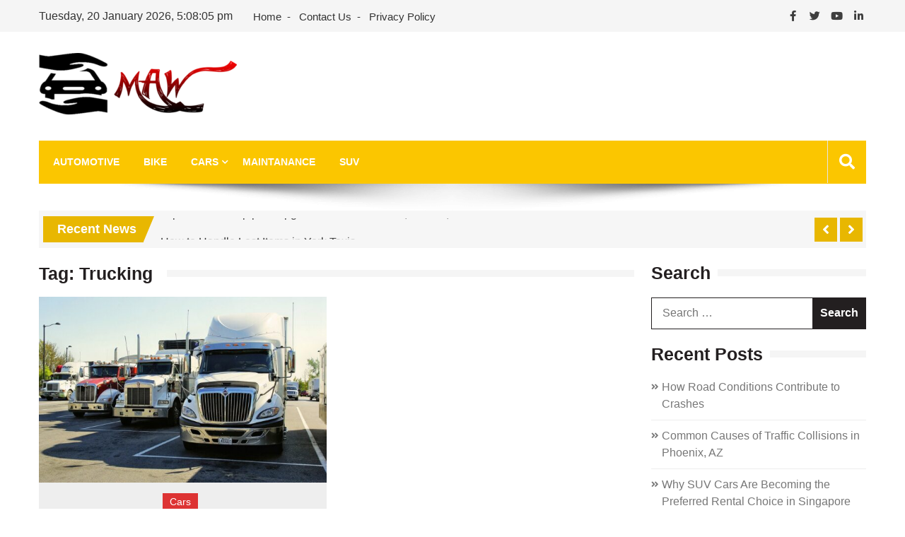

--- FILE ---
content_type: text/html; charset=UTF-8
request_url: https://autoinsurancemaw.info/tag/trucking/
body_size: 11367
content:
<!doctype html>
<html lang="en-US" itemscope="itemscope" itemtype="http://schema.org/WebPage">
<head>
	<meta charset="UTF-8">
	<meta name="viewport" content="width=device-width, initial-scale=1">
	<link rel="profile" href="http://gmpg.org/xfn/11">

	<meta name='robots' content='index, follow, max-image-preview:large, max-snippet:-1, max-video-preview:-1' />
	<style>img:is([sizes="auto" i], [sizes^="auto," i]) { contain-intrinsic-size: 3000px 1500px }</style>
	
	<!-- This site is optimized with the Yoast SEO plugin v26.7 - https://yoast.com/wordpress/plugins/seo/ -->
	<title>Trucking Archives - Auto Insurance Maw</title>
	<link rel="canonical" href="https://autoinsurancemaw.info/tag/trucking/" />
	<meta property="og:locale" content="en_US" />
	<meta property="og:type" content="article" />
	<meta property="og:title" content="Trucking Archives - Auto Insurance Maw" />
	<meta property="og:url" content="https://autoinsurancemaw.info/tag/trucking/" />
	<meta property="og:site_name" content="Auto Insurance Maw" />
	<meta name="twitter:card" content="summary_large_image" />
	<script type="application/ld+json" class="yoast-schema-graph">{"@context":"https://schema.org","@graph":[{"@type":"CollectionPage","@id":"https://autoinsurancemaw.info/tag/trucking/","url":"https://autoinsurancemaw.info/tag/trucking/","name":"Trucking Archives - Auto Insurance Maw","isPartOf":{"@id":"/#website"},"primaryImageOfPage":{"@id":"https://autoinsurancemaw.info/tag/trucking/#primaryimage"},"image":{"@id":"https://autoinsurancemaw.info/tag/trucking/#primaryimage"},"thumbnailUrl":"https://autoinsurancemaw.info/wp-content/uploads/2023/06/c-1.jpg","breadcrumb":{"@id":"https://autoinsurancemaw.info/tag/trucking/#breadcrumb"},"inLanguage":"en-US"},{"@type":"ImageObject","inLanguage":"en-US","@id":"https://autoinsurancemaw.info/tag/trucking/#primaryimage","url":"https://autoinsurancemaw.info/wp-content/uploads/2023/06/c-1.jpg","contentUrl":"https://autoinsurancemaw.info/wp-content/uploads/2023/06/c-1.jpg","width":1068,"height":715},{"@type":"BreadcrumbList","@id":"https://autoinsurancemaw.info/tag/trucking/#breadcrumb","itemListElement":[{"@type":"ListItem","position":1,"name":"Home","item":"https://autoinsurancemaw.info/"},{"@type":"ListItem","position":2,"name":"Trucking"}]},{"@type":"WebSite","@id":"/#website","url":"/","name":"Auto Insurance Maw","description":"Automotive site","publisher":{"@id":"/#organization"},"potentialAction":[{"@type":"SearchAction","target":{"@type":"EntryPoint","urlTemplate":"/?s={search_term_string}"},"query-input":{"@type":"PropertyValueSpecification","valueRequired":true,"valueName":"search_term_string"}}],"inLanguage":"en-US"},{"@type":"Organization","@id":"/#organization","name":"Auto Insurance Maw","url":"/","logo":{"@type":"ImageObject","inLanguage":"en-US","@id":"/#/schema/logo/image/","url":"https://autoinsurancemaw.info/wp-content/uploads/2019/04/Auto-insurance-Maw-Logo-e1556264474558.png","contentUrl":"https://autoinsurancemaw.info/wp-content/uploads/2019/04/Auto-insurance-Maw-Logo-e1556264474558.png","width":280,"height":87,"caption":"Auto Insurance Maw"},"image":{"@id":"/#/schema/logo/image/"}}]}</script>
	<!-- / Yoast SEO plugin. -->


<link rel='dns-prefetch' href='//fonts.googleapis.com' />
<link rel="alternate" type="application/rss+xml" title="Auto Insurance Maw &raquo; Feed" href="https://autoinsurancemaw.info/feed/" />
<link rel="alternate" type="application/rss+xml" title="Auto Insurance Maw &raquo; Trucking Tag Feed" href="https://autoinsurancemaw.info/tag/trucking/feed/" />
<script type="text/javascript">
/* <![CDATA[ */
window._wpemojiSettings = {"baseUrl":"https:\/\/s.w.org\/images\/core\/emoji\/16.0.1\/72x72\/","ext":".png","svgUrl":"https:\/\/s.w.org\/images\/core\/emoji\/16.0.1\/svg\/","svgExt":".svg","source":{"concatemoji":"https:\/\/autoinsurancemaw.info\/wp-includes\/js\/wp-emoji-release.min.js?ver=6.8.3"}};
/*! This file is auto-generated */
!function(s,n){var o,i,e;function c(e){try{var t={supportTests:e,timestamp:(new Date).valueOf()};sessionStorage.setItem(o,JSON.stringify(t))}catch(e){}}function p(e,t,n){e.clearRect(0,0,e.canvas.width,e.canvas.height),e.fillText(t,0,0);var t=new Uint32Array(e.getImageData(0,0,e.canvas.width,e.canvas.height).data),a=(e.clearRect(0,0,e.canvas.width,e.canvas.height),e.fillText(n,0,0),new Uint32Array(e.getImageData(0,0,e.canvas.width,e.canvas.height).data));return t.every(function(e,t){return e===a[t]})}function u(e,t){e.clearRect(0,0,e.canvas.width,e.canvas.height),e.fillText(t,0,0);for(var n=e.getImageData(16,16,1,1),a=0;a<n.data.length;a++)if(0!==n.data[a])return!1;return!0}function f(e,t,n,a){switch(t){case"flag":return n(e,"\ud83c\udff3\ufe0f\u200d\u26a7\ufe0f","\ud83c\udff3\ufe0f\u200b\u26a7\ufe0f")?!1:!n(e,"\ud83c\udde8\ud83c\uddf6","\ud83c\udde8\u200b\ud83c\uddf6")&&!n(e,"\ud83c\udff4\udb40\udc67\udb40\udc62\udb40\udc65\udb40\udc6e\udb40\udc67\udb40\udc7f","\ud83c\udff4\u200b\udb40\udc67\u200b\udb40\udc62\u200b\udb40\udc65\u200b\udb40\udc6e\u200b\udb40\udc67\u200b\udb40\udc7f");case"emoji":return!a(e,"\ud83e\udedf")}return!1}function g(e,t,n,a){var r="undefined"!=typeof WorkerGlobalScope&&self instanceof WorkerGlobalScope?new OffscreenCanvas(300,150):s.createElement("canvas"),o=r.getContext("2d",{willReadFrequently:!0}),i=(o.textBaseline="top",o.font="600 32px Arial",{});return e.forEach(function(e){i[e]=t(o,e,n,a)}),i}function t(e){var t=s.createElement("script");t.src=e,t.defer=!0,s.head.appendChild(t)}"undefined"!=typeof Promise&&(o="wpEmojiSettingsSupports",i=["flag","emoji"],n.supports={everything:!0,everythingExceptFlag:!0},e=new Promise(function(e){s.addEventListener("DOMContentLoaded",e,{once:!0})}),new Promise(function(t){var n=function(){try{var e=JSON.parse(sessionStorage.getItem(o));if("object"==typeof e&&"number"==typeof e.timestamp&&(new Date).valueOf()<e.timestamp+604800&&"object"==typeof e.supportTests)return e.supportTests}catch(e){}return null}();if(!n){if("undefined"!=typeof Worker&&"undefined"!=typeof OffscreenCanvas&&"undefined"!=typeof URL&&URL.createObjectURL&&"undefined"!=typeof Blob)try{var e="postMessage("+g.toString()+"("+[JSON.stringify(i),f.toString(),p.toString(),u.toString()].join(",")+"));",a=new Blob([e],{type:"text/javascript"}),r=new Worker(URL.createObjectURL(a),{name:"wpTestEmojiSupports"});return void(r.onmessage=function(e){c(n=e.data),r.terminate(),t(n)})}catch(e){}c(n=g(i,f,p,u))}t(n)}).then(function(e){for(var t in e)n.supports[t]=e[t],n.supports.everything=n.supports.everything&&n.supports[t],"flag"!==t&&(n.supports.everythingExceptFlag=n.supports.everythingExceptFlag&&n.supports[t]);n.supports.everythingExceptFlag=n.supports.everythingExceptFlag&&!n.supports.flag,n.DOMReady=!1,n.readyCallback=function(){n.DOMReady=!0}}).then(function(){return e}).then(function(){var e;n.supports.everything||(n.readyCallback(),(e=n.source||{}).concatemoji?t(e.concatemoji):e.wpemoji&&e.twemoji&&(t(e.twemoji),t(e.wpemoji)))}))}((window,document),window._wpemojiSettings);
/* ]]> */
</script>

<style id='wp-emoji-styles-inline-css' type='text/css'>

	img.wp-smiley, img.emoji {
		display: inline !important;
		border: none !important;
		box-shadow: none !important;
		height: 1em !important;
		width: 1em !important;
		margin: 0 0.07em !important;
		vertical-align: -0.1em !important;
		background: none !important;
		padding: 0 !important;
	}
</style>
<link rel='stylesheet' id='wp-block-library-css' href='https://autoinsurancemaw.info/wp-includes/css/dist/block-library/style.min.css?ver=6.8.3' type='text/css' media='all' />
<style id='classic-theme-styles-inline-css' type='text/css'>
/*! This file is auto-generated */
.wp-block-button__link{color:#fff;background-color:#32373c;border-radius:9999px;box-shadow:none;text-decoration:none;padding:calc(.667em + 2px) calc(1.333em + 2px);font-size:1.125em}.wp-block-file__button{background:#32373c;color:#fff;text-decoration:none}
</style>
<style id='global-styles-inline-css' type='text/css'>
:root{--wp--preset--aspect-ratio--square: 1;--wp--preset--aspect-ratio--4-3: 4/3;--wp--preset--aspect-ratio--3-4: 3/4;--wp--preset--aspect-ratio--3-2: 3/2;--wp--preset--aspect-ratio--2-3: 2/3;--wp--preset--aspect-ratio--16-9: 16/9;--wp--preset--aspect-ratio--9-16: 9/16;--wp--preset--color--black: #000000;--wp--preset--color--cyan-bluish-gray: #abb8c3;--wp--preset--color--white: #ffffff;--wp--preset--color--pale-pink: #f78da7;--wp--preset--color--vivid-red: #cf2e2e;--wp--preset--color--luminous-vivid-orange: #ff6900;--wp--preset--color--luminous-vivid-amber: #fcb900;--wp--preset--color--light-green-cyan: #7bdcb5;--wp--preset--color--vivid-green-cyan: #00d084;--wp--preset--color--pale-cyan-blue: #8ed1fc;--wp--preset--color--vivid-cyan-blue: #0693e3;--wp--preset--color--vivid-purple: #9b51e0;--wp--preset--gradient--vivid-cyan-blue-to-vivid-purple: linear-gradient(135deg,rgba(6,147,227,1) 0%,rgb(155,81,224) 100%);--wp--preset--gradient--light-green-cyan-to-vivid-green-cyan: linear-gradient(135deg,rgb(122,220,180) 0%,rgb(0,208,130) 100%);--wp--preset--gradient--luminous-vivid-amber-to-luminous-vivid-orange: linear-gradient(135deg,rgba(252,185,0,1) 0%,rgba(255,105,0,1) 100%);--wp--preset--gradient--luminous-vivid-orange-to-vivid-red: linear-gradient(135deg,rgba(255,105,0,1) 0%,rgb(207,46,46) 100%);--wp--preset--gradient--very-light-gray-to-cyan-bluish-gray: linear-gradient(135deg,rgb(238,238,238) 0%,rgb(169,184,195) 100%);--wp--preset--gradient--cool-to-warm-spectrum: linear-gradient(135deg,rgb(74,234,220) 0%,rgb(151,120,209) 20%,rgb(207,42,186) 40%,rgb(238,44,130) 60%,rgb(251,105,98) 80%,rgb(254,248,76) 100%);--wp--preset--gradient--blush-light-purple: linear-gradient(135deg,rgb(255,206,236) 0%,rgb(152,150,240) 100%);--wp--preset--gradient--blush-bordeaux: linear-gradient(135deg,rgb(254,205,165) 0%,rgb(254,45,45) 50%,rgb(107,0,62) 100%);--wp--preset--gradient--luminous-dusk: linear-gradient(135deg,rgb(255,203,112) 0%,rgb(199,81,192) 50%,rgb(65,88,208) 100%);--wp--preset--gradient--pale-ocean: linear-gradient(135deg,rgb(255,245,203) 0%,rgb(182,227,212) 50%,rgb(51,167,181) 100%);--wp--preset--gradient--electric-grass: linear-gradient(135deg,rgb(202,248,128) 0%,rgb(113,206,126) 100%);--wp--preset--gradient--midnight: linear-gradient(135deg,rgb(2,3,129) 0%,rgb(40,116,252) 100%);--wp--preset--font-size--small: 13px;--wp--preset--font-size--medium: 20px;--wp--preset--font-size--large: 36px;--wp--preset--font-size--x-large: 42px;--wp--preset--spacing--20: 0.44rem;--wp--preset--spacing--30: 0.67rem;--wp--preset--spacing--40: 1rem;--wp--preset--spacing--50: 1.5rem;--wp--preset--spacing--60: 2.25rem;--wp--preset--spacing--70: 3.38rem;--wp--preset--spacing--80: 5.06rem;--wp--preset--shadow--natural: 6px 6px 9px rgba(0, 0, 0, 0.2);--wp--preset--shadow--deep: 12px 12px 50px rgba(0, 0, 0, 0.4);--wp--preset--shadow--sharp: 6px 6px 0px rgba(0, 0, 0, 0.2);--wp--preset--shadow--outlined: 6px 6px 0px -3px rgba(255, 255, 255, 1), 6px 6px rgba(0, 0, 0, 1);--wp--preset--shadow--crisp: 6px 6px 0px rgba(0, 0, 0, 1);}:where(.is-layout-flex){gap: 0.5em;}:where(.is-layout-grid){gap: 0.5em;}body .is-layout-flex{display: flex;}.is-layout-flex{flex-wrap: wrap;align-items: center;}.is-layout-flex > :is(*, div){margin: 0;}body .is-layout-grid{display: grid;}.is-layout-grid > :is(*, div){margin: 0;}:where(.wp-block-columns.is-layout-flex){gap: 2em;}:where(.wp-block-columns.is-layout-grid){gap: 2em;}:where(.wp-block-post-template.is-layout-flex){gap: 1.25em;}:where(.wp-block-post-template.is-layout-grid){gap: 1.25em;}.has-black-color{color: var(--wp--preset--color--black) !important;}.has-cyan-bluish-gray-color{color: var(--wp--preset--color--cyan-bluish-gray) !important;}.has-white-color{color: var(--wp--preset--color--white) !important;}.has-pale-pink-color{color: var(--wp--preset--color--pale-pink) !important;}.has-vivid-red-color{color: var(--wp--preset--color--vivid-red) !important;}.has-luminous-vivid-orange-color{color: var(--wp--preset--color--luminous-vivid-orange) !important;}.has-luminous-vivid-amber-color{color: var(--wp--preset--color--luminous-vivid-amber) !important;}.has-light-green-cyan-color{color: var(--wp--preset--color--light-green-cyan) !important;}.has-vivid-green-cyan-color{color: var(--wp--preset--color--vivid-green-cyan) !important;}.has-pale-cyan-blue-color{color: var(--wp--preset--color--pale-cyan-blue) !important;}.has-vivid-cyan-blue-color{color: var(--wp--preset--color--vivid-cyan-blue) !important;}.has-vivid-purple-color{color: var(--wp--preset--color--vivid-purple) !important;}.has-black-background-color{background-color: var(--wp--preset--color--black) !important;}.has-cyan-bluish-gray-background-color{background-color: var(--wp--preset--color--cyan-bluish-gray) !important;}.has-white-background-color{background-color: var(--wp--preset--color--white) !important;}.has-pale-pink-background-color{background-color: var(--wp--preset--color--pale-pink) !important;}.has-vivid-red-background-color{background-color: var(--wp--preset--color--vivid-red) !important;}.has-luminous-vivid-orange-background-color{background-color: var(--wp--preset--color--luminous-vivid-orange) !important;}.has-luminous-vivid-amber-background-color{background-color: var(--wp--preset--color--luminous-vivid-amber) !important;}.has-light-green-cyan-background-color{background-color: var(--wp--preset--color--light-green-cyan) !important;}.has-vivid-green-cyan-background-color{background-color: var(--wp--preset--color--vivid-green-cyan) !important;}.has-pale-cyan-blue-background-color{background-color: var(--wp--preset--color--pale-cyan-blue) !important;}.has-vivid-cyan-blue-background-color{background-color: var(--wp--preset--color--vivid-cyan-blue) !important;}.has-vivid-purple-background-color{background-color: var(--wp--preset--color--vivid-purple) !important;}.has-black-border-color{border-color: var(--wp--preset--color--black) !important;}.has-cyan-bluish-gray-border-color{border-color: var(--wp--preset--color--cyan-bluish-gray) !important;}.has-white-border-color{border-color: var(--wp--preset--color--white) !important;}.has-pale-pink-border-color{border-color: var(--wp--preset--color--pale-pink) !important;}.has-vivid-red-border-color{border-color: var(--wp--preset--color--vivid-red) !important;}.has-luminous-vivid-orange-border-color{border-color: var(--wp--preset--color--luminous-vivid-orange) !important;}.has-luminous-vivid-amber-border-color{border-color: var(--wp--preset--color--luminous-vivid-amber) !important;}.has-light-green-cyan-border-color{border-color: var(--wp--preset--color--light-green-cyan) !important;}.has-vivid-green-cyan-border-color{border-color: var(--wp--preset--color--vivid-green-cyan) !important;}.has-pale-cyan-blue-border-color{border-color: var(--wp--preset--color--pale-cyan-blue) !important;}.has-vivid-cyan-blue-border-color{border-color: var(--wp--preset--color--vivid-cyan-blue) !important;}.has-vivid-purple-border-color{border-color: var(--wp--preset--color--vivid-purple) !important;}.has-vivid-cyan-blue-to-vivid-purple-gradient-background{background: var(--wp--preset--gradient--vivid-cyan-blue-to-vivid-purple) !important;}.has-light-green-cyan-to-vivid-green-cyan-gradient-background{background: var(--wp--preset--gradient--light-green-cyan-to-vivid-green-cyan) !important;}.has-luminous-vivid-amber-to-luminous-vivid-orange-gradient-background{background: var(--wp--preset--gradient--luminous-vivid-amber-to-luminous-vivid-orange) !important;}.has-luminous-vivid-orange-to-vivid-red-gradient-background{background: var(--wp--preset--gradient--luminous-vivid-orange-to-vivid-red) !important;}.has-very-light-gray-to-cyan-bluish-gray-gradient-background{background: var(--wp--preset--gradient--very-light-gray-to-cyan-bluish-gray) !important;}.has-cool-to-warm-spectrum-gradient-background{background: var(--wp--preset--gradient--cool-to-warm-spectrum) !important;}.has-blush-light-purple-gradient-background{background: var(--wp--preset--gradient--blush-light-purple) !important;}.has-blush-bordeaux-gradient-background{background: var(--wp--preset--gradient--blush-bordeaux) !important;}.has-luminous-dusk-gradient-background{background: var(--wp--preset--gradient--luminous-dusk) !important;}.has-pale-ocean-gradient-background{background: var(--wp--preset--gradient--pale-ocean) !important;}.has-electric-grass-gradient-background{background: var(--wp--preset--gradient--electric-grass) !important;}.has-midnight-gradient-background{background: var(--wp--preset--gradient--midnight) !important;}.has-small-font-size{font-size: var(--wp--preset--font-size--small) !important;}.has-medium-font-size{font-size: var(--wp--preset--font-size--medium) !important;}.has-large-font-size{font-size: var(--wp--preset--font-size--large) !important;}.has-x-large-font-size{font-size: var(--wp--preset--font-size--x-large) !important;}
:where(.wp-block-post-template.is-layout-flex){gap: 1.25em;}:where(.wp-block-post-template.is-layout-grid){gap: 1.25em;}
:where(.wp-block-columns.is-layout-flex){gap: 2em;}:where(.wp-block-columns.is-layout-grid){gap: 2em;}
:root :where(.wp-block-pullquote){font-size: 1.5em;line-height: 1.6;}
</style>
<link rel='stylesheet' id='contact-form-7-css' href='https://autoinsurancemaw.info/wp-content/plugins/contact-form-7/includes/css/styles.css?ver=6.1.4' type='text/css' media='all' />
<link rel='stylesheet' id='fontawesome-css' href='https://autoinsurancemaw.info/wp-content/themes/editorialmag/assets/library/fontawesome/css/all.min.css?ver=6.8.3' type='text/css' media='all' />
<link rel='stylesheet' id='lightslider-css' href='https://autoinsurancemaw.info/wp-content/themes/editorialmag/assets/library/lightslider/css/lightslider.min.css?ver=6.8.3' type='text/css' media='all' />
<link rel='stylesheet' id='editorialmag-style-css' href='https://autoinsurancemaw.info/wp-content/themes/editorialmag/style.css?ver=6.8.3' type='text/css' media='all' />
<link rel='stylesheet' id='editorialmag-responsive-css' href='https://autoinsurancemaw.info/wp-content/themes/editorialmag/assets/css/responsive.css?ver=6.8.3' type='text/css' media='all' />
<link rel='stylesheet' id='editorialmag-fonts-css' href='https://fonts.googleapis.com/css?family=Signika+Negative%3A300%2C400%2C600%2C700%7COpen+Sans%3A400%2C300%2C300italic%2C400italic%2C600%2C600italic%2C700%2C700italic%7CRoboto%2BCondensed%3A300%2C400%2C700%2C700i%26display%3Dswap&#038;subset=latin%2Clatin-ext&#038;ver=1.2.1' type='text/css' media='all' />
<script type="text/javascript" src="https://autoinsurancemaw.info/wp-includes/js/jquery/jquery.min.js?ver=3.7.1" id="jquery-core-js"></script>
<script type="text/javascript" src="https://autoinsurancemaw.info/wp-includes/js/jquery/jquery-migrate.min.js?ver=3.4.1" id="jquery-migrate-js"></script>
<!--[if lt IE 9]>
<script type="text/javascript" src="https://autoinsurancemaw.info/wp-content/themes/editorialmag/assets/library/html5shiv/html5shiv.min.js?ver=1.2.1" id="html5-js"></script>
<![endif]-->
<!--[if lt IE 9]>
<script type="text/javascript" src="https://autoinsurancemaw.info/wp-content/themes/editorialmag/assets/library/respond/respond.min.js?ver=1.2.1" id="respond-js"></script>
<![endif]-->
<link rel="https://api.w.org/" href="https://autoinsurancemaw.info/wp-json/" /><link rel="alternate" title="JSON" type="application/json" href="https://autoinsurancemaw.info/wp-json/wp/v2/tags/176" /><link rel="EditURI" type="application/rsd+xml" title="RSD" href="https://autoinsurancemaw.info/xmlrpc.php?rsd" />
		<style type="text/css">
					.site-title,
			.site-description {
				position: absolute;
				clip: rect(1px, 1px, 1px, 1px);
			}
				</style>
		</head>

<body class="archive tag tag-trucking tag-176 wp-custom-logo wp-theme-editorialmag hfeed">
<div id="page" class="site">
	<a class="skip-link screen-reader-text" href="#content">Skip to content</a>

	<header id="masthead" class="site-header headertwo" itemscope="itemscope" itemtype="http://schema.org/WPHeader">
	<div class="sticky-menu">
		<div class="sparkle-wrapper">
			<nav class="main-navigation">
				<div class="toggle-button">
					<span class="toggle-bar1"></span>
					<span class="toggle-bar2"></span>
					<span class="toggle-bar3"></span>
				</div>
				<div class="nav-menu">
					<div class="menu-primary-menu-container"><ul id="primary-menu" class="menu"><li id="menu-item-138" class="menu-item menu-item-type-taxonomy menu-item-object-category menu-item-138"><a href="https://autoinsurancemaw.info/category/automotive/">Automotive</a></li>
<li id="menu-item-139" class="menu-item menu-item-type-taxonomy menu-item-object-category menu-item-139"><a href="https://autoinsurancemaw.info/category/bike/">Bike</a></li>
<li id="menu-item-140" class="menu-item menu-item-type-taxonomy menu-item-object-category menu-item-has-children menu-item-140"><a href="https://autoinsurancemaw.info/category/cars/">Cars</a>
<ul class="sub-menu">
	<li id="menu-item-156" class="menu-item menu-item-type-taxonomy menu-item-object-category menu-item-156"><a href="https://autoinsurancemaw.info/category/cars/bmw/">BMW</a></li>
</ul>
</li>
<li id="menu-item-141" class="menu-item menu-item-type-taxonomy menu-item-object-category menu-item-141"><a href="https://autoinsurancemaw.info/category/maintanance/">Maintanance</a></li>
<li id="menu-item-142" class="menu-item menu-item-type-taxonomy menu-item-object-category menu-item-142"><a href="https://autoinsurancemaw.info/category/suv/">SUV</a></li>
</ul></div>				</div>
			</nav>
		</div>
	</div><!-- STICKY MENU -->

		<div class="top-header">
		<div class="sparkle-wrapper">
			<div class="top-nav">
				<div class="date-time"></div>
				<div class="menu-top-menu-container"><ul id="top-menu" class="menu"><li id="menu-item-143" class="menu-item menu-item-type-post_type menu-item-object-page menu-item-home menu-item-143"><a href="https://autoinsurancemaw.info/">Home</a></li>
<li id="menu-item-144" class="menu-item menu-item-type-post_type menu-item-object-page menu-item-144"><a href="https://autoinsurancemaw.info/contact-us/">Contact Us</a></li>
<li id="menu-item-145" class="menu-item menu-item-type-post_type menu-item-object-page menu-item-145"><a href="https://autoinsurancemaw.info/privacy-policy/">Privacy Policy</a></li>
</ul></div>			</div>
			<div class="top-right">
				<div class="temprature">
																<a href="http://facebook.com" target="_blank">
							<i class="icofont fab fa-facebook-f"></i>
						</a>
											<a href="http://Twitter.com" target="_blank">
							<i class="icofont fab fa-twitter"></i>
						</a>
											<a href="http://youtube.com" target="_blank">
							<i class="icofont fab fa-youtube"></i>
						</a>
						
						<a href="http://linkedin.com" target="_blank">
							<i class="icofont fab fa-linkedin-in"></i>
						</a>
									</div>
			</div>
		</div>
	</div> <!-- TOP HEADER -->
	
	<div class="bottom-header">
		<div class="sparkle-wrapper">
			<div class="site-logo site-branding">
				<a href="https://autoinsurancemaw.info/" class="custom-logo-link" rel="home"><img width="280" height="87" src="https://autoinsurancemaw.info/wp-content/uploads/2019/04/Auto-insurance-Maw-Logo-e1556264474558.png" class="custom-logo" alt="Auto Insurance Maw" decoding="async" /></a>				<h1 class="site-title">
					<a href="https://autoinsurancemaw.info/" rel="home">
						Auto Insurance Maw					</a>
				</h1>
										<p class="site-description">
							Automotive site						</p>
									
			</div> <!-- .site-branding -->

			<div class="header-ad-section">
							</div>
		</div>
	</div> <!-- BOTTOM HEADER -->

	<div class="nav-wrap nav-left-align">
		<div class="sparkle-wrapper">
			<nav class="main-navigation">
				<div class="toggle-button">
					<span class="toggle-bar1"></span>
					<span class="toggle-bar2"></span>
					<span class="toggle-bar3"></span>
				</div>
				<div class="nav-menu">
					<div class="menu-primary-menu-container"><ul id="primary-menu" class="menu"><li class="menu-item menu-item-type-taxonomy menu-item-object-category menu-item-138"><a href="https://autoinsurancemaw.info/category/automotive/">Automotive</a></li>
<li class="menu-item menu-item-type-taxonomy menu-item-object-category menu-item-139"><a href="https://autoinsurancemaw.info/category/bike/">Bike</a></li>
<li class="menu-item menu-item-type-taxonomy menu-item-object-category menu-item-has-children menu-item-140"><a href="https://autoinsurancemaw.info/category/cars/">Cars</a>
<ul class="sub-menu">
	<li class="menu-item menu-item-type-taxonomy menu-item-object-category menu-item-156"><a href="https://autoinsurancemaw.info/category/cars/bmw/">BMW</a></li>
</ul>
</li>
<li class="menu-item menu-item-type-taxonomy menu-item-object-category menu-item-141"><a href="https://autoinsurancemaw.info/category/maintanance/">Maintanance</a></li>
<li class="menu-item menu-item-type-taxonomy menu-item-object-category menu-item-142"><a href="https://autoinsurancemaw.info/category/suv/">SUV</a></li>
</ul></div>				</div>
			</nav>

			<div class="nav-icon-wrap">
				<div class="search-wrap">
					<i class="icofont fas fa-search"></i>
					<div class="search-form-wrap">
						<form role="search" method="get" class="search-form" action="https://autoinsurancemaw.info/">
				<label>
					<span class="screen-reader-text">Search for:</span>
					<input type="search" class="search-field" placeholder="Search &hellip;" value="" name="s" />
				</label>
				<input type="submit" class="search-submit" value="Search" />
			</form>					</div>
				</div>
			</div>
		</div>
		<img class="nav-shadow" src="https://autoinsurancemaw.info/wp-content/themes/editorialmag/assets/images/shadow.png" alt="Shadow">
	</div> <!-- MAIN NAVIGATION -->
</header>
             <div class="news-ticker">
                <div class="sparkle-wrapper">
                    
                    <div class="news-ticker-title">Recent News</div>
                    
                    <ul class="newsTicker news-ticker-wrap cS-hidden">
                        
                            <li><a href="https://autoinsurancemaw.info/top-gt63-downpipes-upgrade-your-amg-gt63-gt63s-and-mercedes-gt63-x290-for-peak-performance/">Top GT63 Downpipes: Upgrade Your AMG GT63, GT63S, and Mercedes GT63 X290 for Peak Performance</a></li>
                        
                        
                            <li><a href="https://autoinsurancemaw.info/how-to-handle-lost-items-in-york-taxis/">How to Handle Lost Items in York Taxis</a></li>
                        
                        
                            <li><a href="https://autoinsurancemaw.info/best-car-pawn-platform-quick-brass-tacks-on-car-pawn/">Best Car Pawn Platform &#038; Quick Brass Tacks on Car Pawn</a></li>
                        
                        
                            <li><a href="https://autoinsurancemaw.info/an-overview-of-the-features-that-make-a-commuter-bike-an-ideal-transportation-mode/">An overview of the features that make a commuter bike an ideal transportation mode</a></li>
                        
                        
                            <li><a href="https://autoinsurancemaw.info/4-things-to-consider-about-commercial-vehicle-rental-services-in-singapore/">4 Things to Consider About Commercial Vehicle Rental Services in Singapore</a></li>
                        
                        
                            <li><a href="https://autoinsurancemaw.info/a-beginners-guide-for-motorcycle-ergonomics/">A BEGINNER&#8217;S GUIDE FOR MOTORCYCLE ERGONOMICS</a></li>
                        
                                             </ul>

                     <div class="lSAction">
                         <div class="lSPrev"></div>
                         <div class="lSNext"></div>
                     </div>
                </div>
            </div><!-- NEWS TICKER -->

        	

	<div id="content" class="site-content">

	<div class="home-right-side">
		<div class="sparkle-wrapper">
			<div id="primary" class="home-main-content content-area">
				<main id="main" class="site-main">
					
						<header class="page-header">
							<h1 class="page-title"><span>Tag: <span>Trucking</span></span></h1>						</header><!-- .page-header -->

						<div class="archive-grid-wrap clearfix">
							<article id="post-663" class="equalheight archive-image post-663 post type-post status-publish format-standard has-post-thumbnail hentry category-cars tag-advancements tag-future tag-industry tag-innovations tag-trucking">
		    <figure>
	        <a href="https://autoinsurancemaw.info/the-future-of-trucking-innovations-and-advancements-in-the-industry/"><img src="https://autoinsurancemaw.info/wp-content/uploads/2023/06/c-1-580x375.jpg" alt="The Future of Trucking: Innovations and Advancements in the Industry"></a>
	    </figure>
		<div class="news-content-wrap">

		<div class="colorful-cat"><a href="https://autoinsurancemaw.info/category/cars/" style="background:#dd3333" rel="category tag">Cars</a>&nbsp;</div>
		<h3 class="news-title">
			<a href="https://autoinsurancemaw.info/the-future-of-trucking-innovations-and-advancements-in-the-industry/">The Future of Trucking: Innovations and Advancements in the Industry</a>
		</h3>

		<span class="posted-on"><a href="https://autoinsurancemaw.info/the-future-of-trucking-innovations-and-advancements-in-the-industry/" rel="bookmark">June 23, 2023</a></span><span class="byline"> by <span class="author vcard"><a class="url fn n" href="https://autoinsurancemaw.info/author/tereso-sobo/">Tereso sobo</a></span></span>
		<div class="news-block-content">
			<p>[ad_1] Trucks are one of the most essential vehicles on the road today. From transporting goods to assisting in construction projects, trucks play a vital role in various industries. These powerful vehicles are designed to handle heavy loads and are known for&#8230;</p>
		</div>

		<div class="news-block-footer">
			<div class="news-comment">
				<i class="icofont fas fa-comment-dots"></i> <span>Comments Off<span class="screen-reader-text"> on The Future of Trucking: Innovations and Advancements in the Industry</span></span>			</div>
			<div class="news-comment readmore">
                <a href="https://autoinsurancemaw.info/the-future-of-trucking-innovations-and-advancements-in-the-industry/">
                	Continue Reading                </a>
            </div>
		</div>
		
	</div>
</article>						</div>
										</main><!-- #main -->
			</div><!-- #primary -->

					<section id="secondaryright" class="home-right-sidebar widget-area" role="complementary">
			<aside id="search-2" class="widget clearfix widget_search"><h2 class="widget-title"><span>Search</span></h2><form role="search" method="get" class="search-form" action="https://autoinsurancemaw.info/">
				<label>
					<span class="screen-reader-text">Search for:</span>
					<input type="search" class="search-field" placeholder="Search &hellip;" value="" name="s" />
				</label>
				<input type="submit" class="search-submit" value="Search" />
			</form></aside>
		<aside id="recent-posts-2" class="widget clearfix widget_recent_entries">
		<h2 class="widget-title"><span>Recent Posts</span></h2>
		<ul>
											<li>
					<a href="https://autoinsurancemaw.info/how-road-conditions-contribute-to-crashes/">How Road Conditions Contribute to Crashes</a>
									</li>
											<li>
					<a href="https://autoinsurancemaw.info/common-causes-of-traffic-collisions-in-phoenix-az/">Common Causes of Traffic Collisions in Phoenix, AZ</a>
									</li>
											<li>
					<a href="https://autoinsurancemaw.info/why-suv-cars-are-becoming-the-preferred-rental-choice-in-singapore/">Why SUV Cars Are Becoming the Preferred Rental Choice in Singapore</a>
									</li>
											<li>
					<a href="https://autoinsurancemaw.info/5-reasons-luxury-rentals-appeal-to-todays-city-drivers/">5 Reasons Luxury Rentals Appeal To Today’s City Drivers</a>
									</li>
											<li>
					<a href="https://autoinsurancemaw.info/what-to-look-for-in-a-car-rental-marketplace-in-2026/">What to Look for in a Car Rental Marketplace in 2026 (Security, Pricing, Fleet, Support)</a>
									</li>
					</ul>

		</aside><aside id="categories-2" class="widget clearfix widget_categories"><h2 class="widget-title"><span>Categories</span></h2>
			<ul>
					<li class="cat-item cat-item-2"><a href="https://autoinsurancemaw.info/category/automotive/">Automotive</a>
</li>
	<li class="cat-item cat-item-85"><a href="https://autoinsurancemaw.info/category/bike/">Bike</a>
</li>
	<li class="cat-item cat-item-111"><a href="https://autoinsurancemaw.info/category/cars/bmw/">BMW</a>
</li>
	<li class="cat-item cat-item-22"><a href="https://autoinsurancemaw.info/category/cars/">Cars</a>
</li>
	<li class="cat-item cat-item-64"><a href="https://autoinsurancemaw.info/category/maintanance/">Maintanance</a>
</li>
	<li class="cat-item cat-item-44"><a href="https://autoinsurancemaw.info/category/suv/">SUV</a>
</li>
	<li class="cat-item cat-item-149"><a href="https://autoinsurancemaw.info/category/transportation/">Transportation</a>
</li>
	<li class="cat-item cat-item-198"><a href="https://autoinsurancemaw.info/category/trucks/">Trucks</a>
</li>
	<li class="cat-item cat-item-1"><a href="https://autoinsurancemaw.info/category/uncategorized/">Uncategorized</a>
</li>
			</ul>

			</aside><aside id="text-4" class="widget clearfix widget_text"><h2 class="widget-title"><span>Luxury Cars</span></h2>			<div class="textwidget"><p><img loading="lazy" decoding="async" class="size-full wp-image-137 aligncenter" src="https://autoinsurancemaw.info/wp-content/uploads/2019/04/0_415_415681_VW-volksfest_bigbox_f2ca045d-6977-4854-92e1-a4606d0c2983.gif" alt="" width="300" height="250" /></p>
</div>
		</aside><aside id="emag_magazine_alternative_posts-4" class="widget clearfix emag_magazine_alternative_posts">        <div class="home-alt-list-view">
                            <h2 class="section-title">
                    <span>Random Posts</span>
                </h2>
                        <div class="home-alt-list-content-wrapper">
                <div class="home-alt-list-wrap">
                                            <div class="home-alt-list-block">
                                                            <figure class="hot-news-img">
                                    <a href="https://autoinsurancemaw.info/how-road-conditions-contribute-to-crashes/">
                                        <img src="https://autoinsurancemaw.info/wp-content/uploads/2026/01/Automotive-580x375.jpg" alt="How Road Conditions Contribute to Crashes">
                                    </a>
                                </figure>
                                                        <div class="news-content">
                               
                                <h3 class="news-title">
                                    <a href="https://autoinsurancemaw.info/how-road-conditions-contribute-to-crashes/">How Road Conditions Contribute to Crashes</a>
                                </h3>

                                <span class="posted-on"><a href="https://autoinsurancemaw.info/how-road-conditions-contribute-to-crashes/" rel="bookmark">January 1, 2026</a></span><span class="byline"> by <span class="author vcard"><a class="url fn n" href="https://autoinsurancemaw.info/author/admin/">admin</a></span></span>
                                <div class="news-block-content">
                                    <p>At a Glance: Key Insights Poor road conditions like potholes, uneven pavement, and inadequate signage can contribute to accidents. Identifying these hazards is key to determining liability. Exploring the Challenges&hellip;</p>
                                </div>

                                <div class="news-block-footer">
                                    <div class="news-comment">
                                        <i class="icofont fas fa-comment-dots"></i> <span>Comments Off<span class="screen-reader-text"> on How Road Conditions Contribute to Crashes</span></span>                                    </div>
                                    <div class="news-comment readmore">
                                        <a href="https://autoinsurancemaw.info/how-road-conditions-contribute-to-crashes/">
                                            Continue Reading                                        </a>
                                    </div>
                                </div>
                                
                            </div>
                        </div>
                                            <div class="home-alt-list-block">
                                                            <figure class="hot-news-img">
                                    <a href="https://autoinsurancemaw.info/common-causes-of-traffic-collisions-in-phoenix-az/">
                                        <img src="https://autoinsurancemaw.info/wp-content/uploads/2026/01/Accident-580x375.jpg" alt="Common Causes of Traffic Collisions in Phoenix, AZ">
                                    </a>
                                </figure>
                                                        <div class="news-content">
                               
                                <h3 class="news-title">
                                    <a href="https://autoinsurancemaw.info/common-causes-of-traffic-collisions-in-phoenix-az/">Common Causes of Traffic Collisions in Phoenix, AZ</a>
                                </h3>

                                <span class="posted-on"><a href="https://autoinsurancemaw.info/common-causes-of-traffic-collisions-in-phoenix-az/" rel="bookmark">January 1, 2026</a></span><span class="byline"> by <span class="author vcard"><a class="url fn n" href="https://autoinsurancemaw.info/author/paul-watson/">Paul watson</a></span></span>
                                <div class="news-block-content">
                                    <p>Hazards on the Valley’s Highways Phoenix is one of the fastest‑growing metropolitan areas in the United States, and its road network has struggled to keep pace. With sprawling suburbs, long&hellip;</p>
                                </div>

                                <div class="news-block-footer">
                                    <div class="news-comment">
                                        <i class="icofont fas fa-comment-dots"></i> <span>Comments Off<span class="screen-reader-text"> on Common Causes of Traffic Collisions in Phoenix, AZ</span></span>                                    </div>
                                    <div class="news-comment readmore">
                                        <a href="https://autoinsurancemaw.info/common-causes-of-traffic-collisions-in-phoenix-az/">
                                            Continue Reading                                        </a>
                                    </div>
                                </div>
                                
                            </div>
                        </div>
                                            <div class="home-alt-list-block">
                                                            <figure class="hot-news-img">
                                    <a href="https://autoinsurancemaw.info/why-suv-cars-are-becoming-the-preferred-rental-choice-in-singapore/">
                                        <img src="https://autoinsurancemaw.info/wp-content/uploads/2025/12/Autos-580x375.jpg" alt="Why SUV Cars Are Becoming the Preferred Rental Choice in Singapore">
                                    </a>
                                </figure>
                                                        <div class="news-content">
                               
                                <h3 class="news-title">
                                    <a href="https://autoinsurancemaw.info/why-suv-cars-are-becoming-the-preferred-rental-choice-in-singapore/">Why SUV Cars Are Becoming the Preferred Rental Choice in Singapore</a>
                                </h3>

                                <span class="posted-on"><a href="https://autoinsurancemaw.info/why-suv-cars-are-becoming-the-preferred-rental-choice-in-singapore/" rel="bookmark">December 22, 2025</a></span><span class="byline"> by <span class="author vcard"><a class="url fn n" href="https://autoinsurancemaw.info/author/paul-watson/">Paul watson</a></span></span>
                                <div class="news-block-content">
                                    <p>Car rental preferences in Singapore have shifted noticeably in recent years, with SUVs emerging as the preferred choice for many drivers. Once seen as oversized for urban use, SUVs now&hellip;</p>
                                </div>

                                <div class="news-block-footer">
                                    <div class="news-comment">
                                        <i class="icofont fas fa-comment-dots"></i> <span>Comments Off<span class="screen-reader-text"> on Why SUV Cars Are Becoming the Preferred Rental Choice in Singapore</span></span>                                    </div>
                                    <div class="news-comment readmore">
                                        <a href="https://autoinsurancemaw.info/why-suv-cars-are-becoming-the-preferred-rental-choice-in-singapore/">
                                            Continue Reading                                        </a>
                                    </div>
                                </div>
                                
                            </div>
                        </div>
                                            <div class="home-alt-list-block">
                                                            <figure class="hot-news-img">
                                    <a href="https://autoinsurancemaw.info/5-reasons-luxury-rentals-appeal-to-todays-city-drivers/">
                                        <img src="https://autoinsurancemaw.info/wp-content/uploads/2025/12/Auto-580x375.jpg" alt="5 Reasons Luxury Rentals Appeal To Today’s City Drivers">
                                    </a>
                                </figure>
                                                        <div class="news-content">
                               
                                <h3 class="news-title">
                                    <a href="https://autoinsurancemaw.info/5-reasons-luxury-rentals-appeal-to-todays-city-drivers/">5 Reasons Luxury Rentals Appeal To Today’s City Drivers</a>
                                </h3>

                                <span class="posted-on"><a href="https://autoinsurancemaw.info/5-reasons-luxury-rentals-appeal-to-todays-city-drivers/" rel="bookmark">December 1, 2025</a></span><span class="byline"> by <span class="author vcard"><a class="url fn n" href="https://autoinsurancemaw.info/author/admin/">admin</a></span></span>
                                <div class="news-block-content">
                                    <p>When attending significant events or juggling hectic schedules, many drivers desire a more seamless and elegant travel experience. A luxury car rental in Singapore offers that blend of comfort and convenience,&hellip;</p>
                                </div>

                                <div class="news-block-footer">
                                    <div class="news-comment">
                                        <i class="icofont fas fa-comment-dots"></i> <span>Comments Off<span class="screen-reader-text"> on 5 Reasons Luxury Rentals Appeal To Today’s City Drivers</span></span>                                    </div>
                                    <div class="news-comment readmore">
                                        <a href="https://autoinsurancemaw.info/5-reasons-luxury-rentals-appeal-to-todays-city-drivers/">
                                            Continue Reading                                        </a>
                                    </div>
                                </div>
                                
                            </div>
                        </div>
                                    </div>
            </div>
        </div><!-- HOME ALTERNATE LIST VIEW -->
        </aside>		</section><!-- #secondary -->
	<!-- SIDEBAR -->
		</div>
	</div>


	</div><!-- #content -->

			<footer id="colophon" class="site-footer" itemscope="itemscope" itemtype="http://schema.org/WPFooter">
							<div class="footer-social">
					<div class="sparkle-wrapper">
													<div class="footer-social-block">
								<a href="http://facebook.com" class="facebook">
									<i class="icofont fab fa-facebook-f"></i>
									<div class="footer-social-content">
										Facebook										<span class="social-sub-title">Like us on facebook</span>
									</div>
								</a>
							</div>
													<div class="footer-social-block">
								<a href="http://Twitter.com" class="twitter">
									<i class="icofont fab fa-twitter"></i>
									<div class="footer-social-content">
										Twitter										<span class="social-sub-title">Tweet us on twitter</span>
									</div>
								</a>
							</div>
													<div class="footer-social-block">
								<a href="http://linkedin.com" class="linkedin">
									<i class="icofont fab fa-linkedin-in"></i>
									<div class="footer-social-content">
										Linkedin										<span class="social-sub-title">Join us on Linkedin</span>
									</div>
								</a>
							</div>
													<div class="footer-social-block">
								<a href="http://youtube.com" class="youtube">
									<i class="icofont fab fa-youtube"></i>
									<div class="footer-social-content">
										youtube										<span class="social-sub-title">Subscribe us on youtube</span>
									</div>
								</a>
							</div>
													<div class="footer-social-block">
								<a href="http://instagram.com" class="instagram">
									<i class="icofont fab fa-instagram"></i>
									<div class="footer-social-content">
										Instagram										<span class="social-sub-title">Join us on instagram</span>
									</div>
								</a>
							</div>
											</div>
				</div>
			
			<!-- Main Footer Area -->
							<div class="bottom-footer column-4">
					<div class="sparkle-wrapper">
						<div class="bottom-footer-block">
							<section id="emag_magazine_timeline_posts-2" class="widget emag_magazine_timeline_posts">  
                    <h2 class="widget-title">
                <span>Popular Posts</span>
            </h2>
                <div class="emag-timeline">
                                
                    <div class="emag-post-item">                        
                        <h3><a href="https://autoinsurancemaw.info/how-road-conditions-contribute-to-crashes/">How Road Conditions Contribute to Crashes</a></h3>
                        <div class="news-block-footer">
                            <div class="news-date">
                                <span class="posted-on"><a href="https://autoinsurancemaw.info/how-road-conditions-contribute-to-crashes/" rel="bookmark">January 1, 2026</a></span><span class="byline"> by <span class="author vcard"><a class="url fn n" href="https://autoinsurancemaw.info/author/admin/">admin</a></span></span>                            </div>
                            <div class="news-comment">
                                <i class="icofont fas fa-comment-dots"></i> <span>Comments Off<span class="screen-reader-text"> on How Road Conditions Contribute to Crashes</span></span>                            </div>
                        </div>
                    </div>
                                
                    <div class="emag-post-item">                        
                        <h3><a href="https://autoinsurancemaw.info/common-causes-of-traffic-collisions-in-phoenix-az/">Common Causes of Traffic Collisions in Phoenix, AZ</a></h3>
                        <div class="news-block-footer">
                            <div class="news-date">
                                <span class="posted-on"><a href="https://autoinsurancemaw.info/common-causes-of-traffic-collisions-in-phoenix-az/" rel="bookmark">January 1, 2026</a></span><span class="byline"> by <span class="author vcard"><a class="url fn n" href="https://autoinsurancemaw.info/author/paul-watson/">Paul watson</a></span></span>                            </div>
                            <div class="news-comment">
                                <i class="icofont fas fa-comment-dots"></i> <span>Comments Off<span class="screen-reader-text"> on Common Causes of Traffic Collisions in Phoenix, AZ</span></span>                            </div>
                        </div>
                    </div>
                                
                    <div class="emag-post-item">                        
                        <h3><a href="https://autoinsurancemaw.info/why-suv-cars-are-becoming-the-preferred-rental-choice-in-singapore/">Why SUV Cars Are Becoming the Preferred Rental Choice in Singapore</a></h3>
                        <div class="news-block-footer">
                            <div class="news-date">
                                <span class="posted-on"><a href="https://autoinsurancemaw.info/why-suv-cars-are-becoming-the-preferred-rental-choice-in-singapore/" rel="bookmark">December 22, 2025</a></span><span class="byline"> by <span class="author vcard"><a class="url fn n" href="https://autoinsurancemaw.info/author/paul-watson/">Paul watson</a></span></span>                            </div>
                            <div class="news-comment">
                                <i class="icofont fas fa-comment-dots"></i> <span>Comments Off<span class="screen-reader-text"> on Why SUV Cars Are Becoming the Preferred Rental Choice in Singapore</span></span>                            </div>
                        </div>
                    </div>
                    </div>

    </section>						</div>
						<div class="bottom-footer-block">
							<section id="categories-3" class="widget widget_categories"><h2 class="widget-title">Categories</h2>
			<ul>
					<li class="cat-item cat-item-2"><a href="https://autoinsurancemaw.info/category/automotive/">Automotive</a>
</li>
	<li class="cat-item cat-item-85"><a href="https://autoinsurancemaw.info/category/bike/">Bike</a>
</li>
	<li class="cat-item cat-item-111"><a href="https://autoinsurancemaw.info/category/cars/bmw/">BMW</a>
</li>
	<li class="cat-item cat-item-22"><a href="https://autoinsurancemaw.info/category/cars/">Cars</a>
</li>
	<li class="cat-item cat-item-64"><a href="https://autoinsurancemaw.info/category/maintanance/">Maintanance</a>
</li>
	<li class="cat-item cat-item-44"><a href="https://autoinsurancemaw.info/category/suv/">SUV</a>
</li>
	<li class="cat-item cat-item-149"><a href="https://autoinsurancemaw.info/category/transportation/">Transportation</a>
</li>
	<li class="cat-item cat-item-198"><a href="https://autoinsurancemaw.info/category/trucks/">Trucks</a>
</li>
	<li class="cat-item cat-item-1"><a href="https://autoinsurancemaw.info/category/uncategorized/">Uncategorized</a>
</li>
			</ul>

			</section>						</div>
						<div class="bottom-footer-block">
							<section id="text-2" class="widget widget_text"><h2 class="widget-title">Ford Auto Brand</h2>			<div class="textwidget"><p><img loading="lazy" decoding="async" class="aligncenter wp-image-133 size-full" src="https://autoinsurancemaw.info/wp-content/uploads/2019/04/ExpresswayFord.gif" alt="" width="300" height="250" /></p>
</div>
		</section>						</div>
						<div class="bottom-footer-block">
							<section id="calendar-2" class="widget widget_calendar"><h2 class="widget-title">Calender</h2><div id="calendar_wrap" class="calendar_wrap"><table id="wp-calendar" class="wp-calendar-table">
	<caption>January 2026</caption>
	<thead>
	<tr>
		<th scope="col" aria-label="Monday">M</th>
		<th scope="col" aria-label="Tuesday">T</th>
		<th scope="col" aria-label="Wednesday">W</th>
		<th scope="col" aria-label="Thursday">T</th>
		<th scope="col" aria-label="Friday">F</th>
		<th scope="col" aria-label="Saturday">S</th>
		<th scope="col" aria-label="Sunday">S</th>
	</tr>
	</thead>
	<tbody>
	<tr>
		<td colspan="3" class="pad">&nbsp;</td><td><a href="https://autoinsurancemaw.info/2026/01/01/" aria-label="Posts published on January 1, 2026">1</a></td><td>2</td><td>3</td><td>4</td>
	</tr>
	<tr>
		<td>5</td><td>6</td><td>7</td><td>8</td><td>9</td><td>10</td><td>11</td>
	</tr>
	<tr>
		<td>12</td><td>13</td><td id="today">14</td><td>15</td><td>16</td><td>17</td><td>18</td>
	</tr>
	<tr>
		<td>19</td><td>20</td><td>21</td><td>22</td><td>23</td><td>24</td><td>25</td>
	</tr>
	<tr>
		<td>26</td><td>27</td><td>28</td><td>29</td><td>30</td><td>31</td>
		<td class="pad" colspan="1">&nbsp;</td>
	</tr>
	</tbody>
	</table><nav aria-label="Previous and next months" class="wp-calendar-nav">
		<span class="wp-calendar-nav-prev"><a href="https://autoinsurancemaw.info/2025/12/">&laquo; Dec</a></span>
		<span class="pad">&nbsp;</span>
		<span class="wp-calendar-nav-next">&nbsp;</span>
	</nav></div></section>						</div>
					</div>
				</div>
						<div class="copyright-footer">
				<div class="sparkle-wrapper">
					<div class="copyright-block">
						Copyright  &copy; 2026 Auto Insurance Maw -  Powered  By <a href=" http://wordpress.org/ " rel="designer" target="_blank">WordPress</a>					</div>
					<div class="theme-author-block">
						Designed &amp; Developed by <a href=" https://sparklewp.com/ " rel="designer" target="_blank">Sparkle WP</a>					</div>
				</div>
			</div>

			<div class="scroll-to-top">
				<i class="icofont fa fa-angle-up"></i>
			</div>
		</footer>
	
</div><!-- #page -->

<script type="speculationrules">
{"prefetch":[{"source":"document","where":{"and":[{"href_matches":"\/*"},{"not":{"href_matches":["\/wp-*.php","\/wp-admin\/*","\/wp-content\/uploads\/*","\/wp-content\/*","\/wp-content\/plugins\/*","\/wp-content\/themes\/editorialmag\/*","\/*\\?(.+)"]}},{"not":{"selector_matches":"a[rel~=\"nofollow\"]"}},{"not":{"selector_matches":".no-prefetch, .no-prefetch a"}}]},"eagerness":"conservative"}]}
</script>
<script type="text/javascript" src="https://autoinsurancemaw.info/wp-includes/js/dist/hooks.min.js?ver=4d63a3d491d11ffd8ac6" id="wp-hooks-js"></script>
<script type="text/javascript" src="https://autoinsurancemaw.info/wp-includes/js/dist/i18n.min.js?ver=5e580eb46a90c2b997e6" id="wp-i18n-js"></script>
<script type="text/javascript" id="wp-i18n-js-after">
/* <![CDATA[ */
wp.i18n.setLocaleData( { 'text direction\u0004ltr': [ 'ltr' ] } );
/* ]]> */
</script>
<script type="text/javascript" src="https://autoinsurancemaw.info/wp-content/plugins/contact-form-7/includes/swv/js/index.js?ver=6.1.4" id="swv-js"></script>
<script type="text/javascript" id="contact-form-7-js-before">
/* <![CDATA[ */
var wpcf7 = {
    "api": {
        "root": "https:\/\/autoinsurancemaw.info\/wp-json\/",
        "namespace": "contact-form-7\/v1"
    },
    "cached": 1
};
/* ]]> */
</script>
<script type="text/javascript" src="https://autoinsurancemaw.info/wp-content/plugins/contact-form-7/includes/js/index.js?ver=6.1.4" id="contact-form-7-js"></script>
<script type="text/javascript" src="https://autoinsurancemaw.info/wp-content/themes/editorialmag/assets/library/lightslider/js/lightslider.min.js?ver=1.2.1" id="lightslider-js"></script>
<script type="text/javascript" src="https://autoinsurancemaw.info/wp-includes/js/imagesloaded.min.js?ver=5.0.0" id="imagesloaded-js"></script>
<script type="text/javascript" src="https://autoinsurancemaw.info/wp-content/themes/editorialmag/assets/js/navigation.js?ver=20151215" id="editorialmag-navigation-js"></script>
<script type="text/javascript" src="https://autoinsurancemaw.info/wp-content/themes/editorialmag/assets/js/skip-link-focus-fix.js?ver=20151215" id="editorialmag-skip-link-focus-fix-js"></script>
<script type="text/javascript" src="https://autoinsurancemaw.info/wp-content/themes/editorialmag/assets/library/jquery-match-height/js/jquery.matchHeight-min.js?ver=1.2.1" id="jquery-matchHeight-js"></script>
<script type="text/javascript" src="https://autoinsurancemaw.info/wp-includes/js/dist/vendor/moment.min.js?ver=2.30.1" id="moment-js"></script>
<script type="text/javascript" id="moment-js-after">
/* <![CDATA[ */
moment.updateLocale( 'en_US', {"months":["January","February","March","April","May","June","July","August","September","October","November","December"],"monthsShort":["Jan","Feb","Mar","Apr","May","Jun","Jul","Aug","Sep","Oct","Nov","Dec"],"weekdays":["Sunday","Monday","Tuesday","Wednesday","Thursday","Friday","Saturday"],"weekdaysShort":["Sun","Mon","Tue","Wed","Thu","Fri","Sat"],"week":{"dow":1},"longDateFormat":{"LT":"g:i a","LTS":null,"L":null,"LL":"F j, Y","LLL":"F j, Y g:i a","LLLL":null}} );
/* ]]> */
</script>
<script type="text/javascript" src="https://autoinsurancemaw.info/wp-includes/js/masonry.min.js?ver=4.2.2" id="masonry-js"></script>
<script type="text/javascript" src="https://autoinsurancemaw.info/wp-content/themes/editorialmag/assets/js/editorialmag-custom.js?ver=1.2.1" id="editorialmag-custom-js"></script>

</body>
</html>


<!-- Page cached by LiteSpeed Cache 7.7 on 2026-01-14 19:13:48 -->